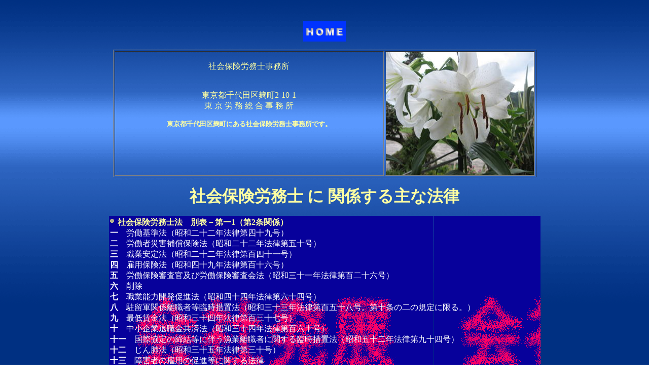

--- FILE ---
content_type: text/html
request_url: https://roumunokotonara.com/index-2.html
body_size: 4598
content:
<!DOCTYPE HTML PUBLIC "-//W3C//DTD HTML 4.01 Transitional//EN">
<html>
<head>
<!-- Google Tag Manager -->
<script>(function(w,d,s,l,i){w[l]=w[l]||[];w[l].push({'gtm.start':
new Date().getTime(),event:'gtm.js'});var f=d.getElementsByTagName(s)[0],
j=d.createElement(s),dl=l!='dataLayer'?'&l='+l:'';j.async=true;j.src=
'https://www.googletagmanager.com/gtm.js?id='+i+dl;f.parentNode.insertBefore(j,f);
})(window,document,'script','dataLayer','GTM-MP3HR8JM');</script>
<!-- End Google Tag Manager -->
<meta http-equiv="Content-Type" content="text/html; charset=Shift_JIS">
<meta name="GENERATOR" content="JustSystems Homepage Builder Version 22.0.5.0 for Windows">
<meta http-equiv="Content-Style-Type" content="text/css">
<title>遵守すべき労働・社会保険諸法令/コンプライアンス</title>
<script src="/utm/__utm.js" type="text/javascript"></script> </head>
<body background="pe16_bg.gif" text="#ffffa2" link="#00ffff">
<!-- Google Tag Manager (noscript) -->
<noscript><iframe src="https://www.googletagmanager.com/ns.html?id=GTM-MP3HR8JM"
height="0" width="0" style="display:none;visibility:hidden"></iframe></noscript>
<!-- End Google Tag Manager (noscript) -->
<p><br>
</p>
<p style="text-align : center;"><span style="color : #ffffa2;"><a href="index.html"><img src="logo212.gif" border="0" alt="HOME" style="width : 84px;height : 40px;"></a></span></p>
<div align="center">
  <table class="hpb-cnt-tb2" width="835" border="1">
    <tbody>
      <tr>
        <td valign="top" colspan="2" class="hpb-cnt-tb-cell3" height="173" align="center" width="532"><br>
        社会保険労務士事務所<br>
        <br>
        <br>
        東京都千代田区麹町2-10-1<br>
        東 京 労 務 総 合 事 務 所<br>
        <a href="hituyousei.html"><font size="-1"><br>
        </font></a><font size="-1"><strong>東京都千代田区麹町にある社会保険労務士事務所です。<a href="map-2009.html"> </a></strong></font></td>
        <td valign="bottom" class="hpb-cnt-tb-cell4" width="210" height="173"><a href="pic/kasaburanka-270723.html"><img src="kasaburanka.jpg" width="292" height="242" border="0"></a></td>
      </tr>
    </tbody>
  </table>
</div>
<p align="center"><font size="+1"><b><font size="+3">社会保険労務士 に 関係する主な法律</font></b></font></p>
<center>
<table border="0" background="back-move.gif" width="852">
  <tbody>
    <tr>
      <th align="left" valign="top" height="1392" width="814"><img src="02bul35.gif" width="11" height="11" border="0" align="top"> 社会保険労務士法　別表－第一1（第2条関係）
      <center></center>
      <div class="Item" id="1355">
        <div class="ItemSentence">
          <div id="" class="_div_ItemSentence" style="box-sizing: border-box; margin: 0px 0px 0px 1em; padding: 0px; border: 0px; font-style: normal; font-variant-ligatures: normal; font-variant-caps: normal; font-variant-numeric: inherit; font-variant-east-asian: inherit; font-weight: 500; font-stretch: inherit; font-size: 16px; line-height: inherit; font-family: メイリオ, 游ゴシック体, YuGothic, 游ゴシック, &quot;Yu Gothic&quot;, &quot;Helvetica Neue&quot;, sans-serif; vertical-align: baseline; color: rgb(50, 50, 50); letter-spacing: normal; orphans: 2; text-align: start; text-transform: none; white-space: normal; widows: 2; word-spacing: 0px; -webkit-text-stroke-width: 0px; text-decoration-thickness: initial; text-decoration-style: initial; text-decoration-color: initial; text-indent: -1em;"><span style="box-sizing: border-box; margin: 0px; padding: 0px; border: 0px; font-style: inherit; font-variant: inherit; font-weight: bold; font-stretch: inherit; font-size: inherit; line-height: inherit; font-family: inherit; vertical-align: baseline;
	color : #ffffff;
">一</span><span style="color : #ffffff;">　労働基準法（昭和二十二年法律第四十九号）</span></div>
          <div id="" class="_div_ItemSentence" style="box-sizing: border-box; margin: 0px 0px 0px 1em; padding: 0px; border: 0px; font-style: normal; font-variant-ligatures: normal; font-variant-caps: normal; font-variant-numeric: inherit; font-variant-east-asian: inherit; font-weight: 500; font-stretch: inherit; font-size: 16px; line-height: inherit; font-family: メイリオ, 游ゴシック体, YuGothic, 游ゴシック, &quot;Yu Gothic&quot;, &quot;Helvetica Neue&quot;, sans-serif; vertical-align: baseline; color: rgb(50, 50, 50); letter-spacing: normal; orphans: 2; text-align: start; text-transform: none; white-space: normal; widows: 2; word-spacing: 0px; -webkit-text-stroke-width: 0px; text-decoration-thickness: initial; text-decoration-style: initial; text-decoration-color: initial; text-indent: -1em;"><span style="box-sizing: border-box; margin: 0px; padding: 0px; border: 0px; font-style: inherit; font-variant: inherit; font-weight: bold; font-stretch: inherit; font-size: inherit; line-height: inherit; font-family: inherit; vertical-align: baseline;
	color : #ffffff;
">二</span><span style="color : #ffffff;">　労働者災害補償保険法（昭和二十二年法律第五十号）</span></div>
          <div id="" class="_div_ItemSentence" style="box-sizing: border-box; margin: 0px 0px 0px 1em; padding: 0px; border: 0px; font-style: normal; font-variant-ligatures: normal; font-variant-caps: normal; font-variant-numeric: inherit; font-variant-east-asian: inherit; font-weight: 500; font-stretch: inherit; font-size: 16px; line-height: inherit; font-family: メイリオ, 游ゴシック体, YuGothic, 游ゴシック, &quot;Yu Gothic&quot;, &quot;Helvetica Neue&quot;, sans-serif; vertical-align: baseline; color: rgb(50, 50, 50); letter-spacing: normal; orphans: 2; text-align: start; text-transform: none; white-space: normal; widows: 2; word-spacing: 0px; -webkit-text-stroke-width: 0px; text-decoration-thickness: initial; text-decoration-style: initial; text-decoration-color: initial; text-indent: -1em;"><span style="box-sizing: border-box; margin: 0px; padding: 0px; border: 0px; font-style: inherit; font-variant: inherit; font-weight: bold; font-stretch: inherit; font-size: inherit; line-height: inherit; font-family: inherit; vertical-align: baseline;
	color : #ffffff;
">三</span><span style="color : #ffffff;">　職業安定法（昭和二十二年法律第百四十一号）</span></div>
          <div id="" class="_div_ItemSentence" style="box-sizing: border-box; margin: 0px 0px 0px 1em; padding: 0px; border: 0px; font-style: normal; font-variant-ligatures: normal; font-variant-caps: normal; font-variant-numeric: inherit; font-variant-east-asian: inherit; font-weight: 500; font-stretch: inherit; font-size: 16px; line-height: inherit; font-family: メイリオ, 游ゴシック体, YuGothic, 游ゴシック, &quot;Yu Gothic&quot;, &quot;Helvetica Neue&quot;, sans-serif; vertical-align: baseline; color: rgb(50, 50, 50); letter-spacing: normal; orphans: 2; text-align: start; text-transform: none; white-space: normal; widows: 2; word-spacing: 0px; -webkit-text-stroke-width: 0px; text-decoration-thickness: initial; text-decoration-style: initial; text-decoration-color: initial; text-indent: -1em;"><span style="box-sizing: border-box; margin: 0px; padding: 0px; border: 0px; font-style: inherit; font-variant: inherit; font-weight: bold; font-stretch: inherit; font-size: inherit; line-height: inherit; font-family: inherit; vertical-align: baseline;
	color : #ffffff;
">四</span><span style="color : #ffffff;">　雇用保険法（昭和四十九年法律第百十六号）</span></div>
          <div id="" class="_div_ItemSentence" style="box-sizing: border-box; margin: 0px 0px 0px 1em; padding: 0px; border: 0px; font-style: normal; font-variant-ligatures: normal; font-variant-caps: normal; font-variant-numeric: inherit; font-variant-east-asian: inherit; font-weight: 500; font-stretch: inherit; font-size: 16px; line-height: inherit; font-family: メイリオ, 游ゴシック体, YuGothic, 游ゴシック, &quot;Yu Gothic&quot;, &quot;Helvetica Neue&quot;, sans-serif; vertical-align: baseline; color: rgb(50, 50, 50); letter-spacing: normal; orphans: 2; text-align: start; text-transform: none; white-space: normal; widows: 2; word-spacing: 0px; -webkit-text-stroke-width: 0px; text-decoration-thickness: initial; text-decoration-style: initial; text-decoration-color: initial; text-indent: -1em;"><span style="box-sizing: border-box; margin: 0px; padding: 0px; border: 0px; font-style: inherit; font-variant: inherit; font-weight: bold; font-stretch: inherit; font-size: inherit; line-height: inherit; font-family: inherit; vertical-align: baseline;
	color : #ffffff;
">五</span><span style="color : #ffffff;">　労働保険審査官及び労働保険審査会法（昭和三十一年法律第百二十六号）</span></div>
          <div id="" class="_div_ItemSentence" style="box-sizing: border-box; margin: 0px 0px 0px 1em; padding: 0px; border: 0px; font-style: normal; font-variant-ligatures: normal; font-variant-caps: normal; font-variant-numeric: inherit; font-variant-east-asian: inherit; font-weight: 500; font-stretch: inherit; font-size: 16px; line-height: inherit; font-family: メイリオ, 游ゴシック体, YuGothic, 游ゴシック, &quot;Yu Gothic&quot;, &quot;Helvetica Neue&quot;, sans-serif; vertical-align: baseline; color: rgb(50, 50, 50); letter-spacing: normal; orphans: 2; text-align: start; text-transform: none; white-space: normal; widows: 2; word-spacing: 0px; -webkit-text-stroke-width: 0px; text-decoration-thickness: initial; text-decoration-style: initial; text-decoration-color: initial; text-indent: -1em;"><span style="box-sizing: border-box; margin: 0px; padding: 0px; border: 0px; font-style: inherit; font-variant: inherit; font-weight: bold; font-stretch: inherit; font-size: inherit; line-height: inherit; font-family: inherit; vertical-align: baseline;
	color : #ffffff;
">六</span><span style="color : #ffffff;">　削除</span></div>
          <div id="" class="_div_ItemSentence" style="box-sizing: border-box; margin: 0px 0px 0px 1em; padding: 0px; border: 0px; font-style: normal; font-variant-ligatures: normal; font-variant-caps: normal; font-variant-numeric: inherit; font-variant-east-asian: inherit; font-weight: 500; font-stretch: inherit; font-size: 16px; line-height: inherit; font-family: メイリオ, 游ゴシック体, YuGothic, 游ゴシック, &quot;Yu Gothic&quot;, &quot;Helvetica Neue&quot;, sans-serif; vertical-align: baseline; color: rgb(50, 50, 50); letter-spacing: normal; orphans: 2; text-align: start; text-transform: none; white-space: normal; widows: 2; word-spacing: 0px; -webkit-text-stroke-width: 0px; text-decoration-thickness: initial; text-decoration-style: initial; text-decoration-color: initial; text-indent: -1em;"><span style="box-sizing: border-box; margin: 0px; padding: 0px; border: 0px; font-style: inherit; font-variant: inherit; font-weight: bold; font-stretch: inherit; font-size: inherit; line-height: inherit; font-family: inherit; vertical-align: baseline;
	color : #ffffff;
">七</span><span style="color : #ffffff;">　職業能力開発促進法（昭和四十四年法律第六十四号）</span></div>
          <div id="" class="_div_ItemSentence" style="box-sizing: border-box; margin: 0px 0px 0px 1em; padding: 0px; border: 0px; font-style: normal; font-variant-ligatures: normal; font-variant-caps: normal; font-variant-numeric: inherit; font-variant-east-asian: inherit; font-weight: 500; font-stretch: inherit; font-size: 16px; line-height: inherit; font-family: メイリオ, 游ゴシック体, YuGothic, 游ゴシック, &quot;Yu Gothic&quot;, &quot;Helvetica Neue&quot;, sans-serif; vertical-align: baseline; color: rgb(50, 50, 50); letter-spacing: normal; orphans: 2; text-align: start; text-transform: none; white-space: normal; widows: 2; word-spacing: 0px; -webkit-text-stroke-width: 0px; text-decoration-thickness: initial; text-decoration-style: initial; text-decoration-color: initial; text-indent: -1em;"><span style="box-sizing: border-box; margin: 0px; padding: 0px; border: 0px; font-style: inherit; font-variant: inherit; font-weight: bold; font-stretch: inherit; font-size: inherit; line-height: inherit; font-family: inherit; vertical-align: baseline;
	color : #ffffff;
">八</span><span style="color : #ffffff;">　駐留軍関係離職者等臨時措置法（昭和三十三年法律第百五十八号。第十条の二の規定に限る。）</span></div>
          <div id="" class="_div_ItemSentence" style="box-sizing: border-box; margin: 0px 0px 0px 1em; padding: 0px; border: 0px; font-style: normal; font-variant-ligatures: normal; font-variant-caps: normal; font-variant-numeric: inherit; font-variant-east-asian: inherit; font-weight: 500; font-stretch: inherit; font-size: 16px; line-height: inherit; font-family: メイリオ, 游ゴシック体, YuGothic, 游ゴシック, &quot;Yu Gothic&quot;, &quot;Helvetica Neue&quot;, sans-serif; vertical-align: baseline; color: rgb(50, 50, 50); letter-spacing: normal; orphans: 2; text-align: start; text-transform: none; white-space: normal; widows: 2; word-spacing: 0px; -webkit-text-stroke-width: 0px; text-decoration-thickness: initial; text-decoration-style: initial; text-decoration-color: initial; text-indent: -1em;"><span style="box-sizing: border-box; margin: 0px; padding: 0px; border: 0px; font-style: inherit; font-variant: inherit; font-weight: bold; font-stretch: inherit; font-size: inherit; line-height: inherit; font-family: inherit; vertical-align: baseline;
	color : #ffffff;
">九</span><span style="color : #ffffff;">　最低賃金法（昭和三十四年法律第百三十七号）</span></div>
          <div id="" class="_div_ItemSentence" style="box-sizing: border-box; margin: 0px 0px 0px 1em; padding: 0px; border: 0px; font-style: normal; font-variant-ligatures: normal; font-variant-caps: normal; font-variant-numeric: inherit; font-variant-east-asian: inherit; font-weight: 500; font-stretch: inherit; font-size: 16px; line-height: inherit; font-family: メイリオ, 游ゴシック体, YuGothic, 游ゴシック, &quot;Yu Gothic&quot;, &quot;Helvetica Neue&quot;, sans-serif; vertical-align: baseline; color: rgb(50, 50, 50); letter-spacing: normal; orphans: 2; text-align: start; text-transform: none; white-space: normal; widows: 2; word-spacing: 0px; -webkit-text-stroke-width: 0px; text-decoration-thickness: initial; text-decoration-style: initial; text-decoration-color: initial; text-indent: -1em;"><span style="box-sizing: border-box; margin: 0px; padding: 0px; border: 0px; font-style: inherit; font-variant: inherit; font-weight: bold; font-stretch: inherit; font-size: inherit; line-height: inherit; font-family: inherit; vertical-align: baseline;
	color : #ffffff;
">十</span><span style="color : #ffffff;">　中小企業退職金共済法（昭和三十四年法律第百六十号）</span></div>
          <div id="" class="_div_ItemSentence" style="box-sizing: border-box; margin: 0px 0px 0px 1em; padding: 0px; border: 0px; font-style: normal; font-variant-ligatures: normal; font-variant-caps: normal; font-variant-numeric: inherit; font-variant-east-asian: inherit; font-weight: 500; font-stretch: inherit; font-size: 16px; line-height: inherit; font-family: メイリオ, 游ゴシック体, YuGothic, 游ゴシック, &quot;Yu Gothic&quot;, &quot;Helvetica Neue&quot;, sans-serif; vertical-align: baseline; color: rgb(50, 50, 50); letter-spacing: normal; orphans: 2; text-align: start; text-transform: none; white-space: normal; widows: 2; word-spacing: 0px; -webkit-text-stroke-width: 0px; text-decoration-thickness: initial; text-decoration-style: initial; text-decoration-color: initial; text-indent: -1em;"><span style="box-sizing: border-box; margin: 0px; padding: 0px; border: 0px; font-style: inherit; font-variant: inherit; font-weight: bold; font-stretch: inherit; font-size: inherit; line-height: inherit; font-family: inherit; vertical-align: baseline;
	color : #ffffff;
">十一</span><span style="color : #ffffff;">　国際協定の締結等に伴う漁業離職者に関する臨時措置法（昭和五十二年法律第九十四号）</span></div>
          <div id="" class="_div_ItemSentence" style="box-sizing: border-box; margin: 0px 0px 0px 1em; padding: 0px; border: 0px; font-style: normal; font-variant-ligatures: normal; font-variant-caps: normal; font-variant-numeric: inherit; font-variant-east-asian: inherit; font-weight: 500; font-stretch: inherit; font-size: 16px; line-height: inherit; font-family: メイリオ, 游ゴシック体, YuGothic, 游ゴシック, &quot;Yu Gothic&quot;, &quot;Helvetica Neue&quot;, sans-serif; vertical-align: baseline; color: rgb(50, 50, 50); letter-spacing: normal; orphans: 2; text-align: start; text-transform: none; white-space: normal; widows: 2; word-spacing: 0px; -webkit-text-stroke-width: 0px; text-decoration-thickness: initial; text-decoration-style: initial; text-decoration-color: initial; text-indent: -1em;"><span style="box-sizing: border-box; margin: 0px; padding: 0px; border: 0px; font-style: inherit; font-variant: inherit; font-weight: bold; font-stretch: inherit; font-size: inherit; line-height: inherit; font-family: inherit; vertical-align: baseline;
	color : #ffffff;
">十二</span><span style="color : #ffffff;">　じん肺法（昭和三十五年法律第三十号）</span></div>
          <div id="" class="_div_ItemSentence" style="box-sizing: border-box; margin: 0px 0px 0px 1em; padding: 0px; border: 0px; font-style: normal; font-variant-ligatures: normal; font-variant-caps: normal; font-variant-numeric: inherit; font-variant-east-asian: inherit; font-weight: 500; font-stretch: inherit; font-size: 16px; line-height: inherit; font-family: メイリオ, 游ゴシック体, YuGothic, 游ゴシック, &quot;Yu Gothic&quot;, &quot;Helvetica Neue&quot;, sans-serif; vertical-align: baseline; color: rgb(50, 50, 50); letter-spacing: normal; orphans: 2; text-align: start; text-transform: none; white-space: normal; widows: 2; word-spacing: 0px; -webkit-text-stroke-width: 0px; text-decoration-thickness: initial; text-decoration-style: initial; text-decoration-color: initial; text-indent: -1em;"><span style="box-sizing: border-box; margin: 0px; padding: 0px; border: 0px; font-style: inherit; font-variant: inherit; font-weight: bold; font-stretch: inherit; font-size: inherit; line-height: inherit; font-family: inherit; vertical-align: baseline;
	color : #ffffff;
">十三</span><span style="color : #ffffff;">　障害者の雇用の促進等に関する法律</span></div>
          <div id="" class="_div_ItemSentence" style="box-sizing: border-box; margin: 0px 0px 0px 1em; padding: 0px; border: 0px; font-style: normal; font-variant-ligatures: normal; font-variant-caps: normal; font-variant-numeric: inherit; font-variant-east-asian: inherit; font-weight: 500; font-stretch: inherit; font-size: 16px; line-height: inherit; font-family: メイリオ, 游ゴシック体, YuGothic, 游ゴシック, &quot;Yu Gothic&quot;, &quot;Helvetica Neue&quot;, sans-serif; vertical-align: baseline; color: rgb(50, 50, 50); letter-spacing: normal; orphans: 2; text-align: start; text-transform: none; white-space: normal; widows: 2; word-spacing: 0px; -webkit-text-stroke-width: 0px; text-decoration-thickness: initial; text-decoration-style: initial; text-decoration-color: initial; text-indent: -1em;"><span style="box-sizing: border-box; margin: 0px; padding: 0px; border: 0px; font-style: inherit; font-variant: inherit; font-weight: bold; font-stretch: inherit; font-size: inherit; line-height: inherit; font-family: inherit; vertical-align: baseline;
	color : #ffffff;
">十四</span><span style="color : #ffffff;">　削除</span></div>
          <div id="" class="_div_ItemSentence" style="box-sizing: border-box; margin: 0px 0px 0px 1em; padding: 0px; border: 0px; font-style: normal; font-variant-ligatures: normal; font-variant-caps: normal; font-variant-numeric: inherit; font-variant-east-asian: inherit; font-weight: 500; font-stretch: inherit; font-size: 16px; line-height: inherit; font-family: メイリオ, 游ゴシック体, YuGothic, 游ゴシック, &quot;Yu Gothic&quot;, &quot;Helvetica Neue&quot;, sans-serif; vertical-align: baseline; color: rgb(50, 50, 50); letter-spacing: normal; orphans: 2; text-align: start; text-transform: none; white-space: normal; widows: 2; word-spacing: 0px; -webkit-text-stroke-width: 0px; text-decoration-thickness: initial; text-decoration-style: initial; text-decoration-color: initial; text-indent: -1em;"><span style="box-sizing: border-box; margin: 0px; padding: 0px; border: 0px; font-style: inherit; font-variant: inherit; font-weight: bold; font-stretch: inherit; font-size: inherit; line-height: inherit; font-family: inherit; vertical-align: baseline;
	color : #ffffff;
">十五</span><span style="color : #ffffff;">　激</span><ruby class="law-ruby" style="box-sizing: border-box; margin: 0px; padding: 0px; border: 0px; font: inherit; vertical-align: baseline;"><rb><span style="color : #ffffff;">甚</span></rb><rt class="law-ruby" style="box-sizing: border-box; margin-bottom: -3.5px; transform: translateY(0.3em);"><span style="color : #ffffff;">じん</span></rt></ruby><span style="color : #ffffff;">災害に対処するための特別の財政援助等に関する法律（昭和三十七年法律第百五十号。第二十五条の規定に限る。）</span></div>
          <div id="" class="_div_ItemSentence" style="box-sizing: border-box; margin: 0px 0px 0px 1em; padding: 0px; border: 0px; font-style: normal; font-variant-ligatures: normal; font-variant-caps: normal; font-variant-numeric: inherit; font-variant-east-asian: inherit; font-weight: 500; font-stretch: inherit; font-size: 16px; line-height: inherit; font-family: メイリオ, 游ゴシック体, YuGothic, 游ゴシック, &quot;Yu Gothic&quot;, &quot;Helvetica Neue&quot;, sans-serif; vertical-align: baseline; color: rgb(50, 50, 50); letter-spacing: normal; orphans: 2; text-align: start; text-transform: none; white-space: normal; widows: 2; word-spacing: 0px; -webkit-text-stroke-width: 0px; text-decoration-thickness: initial; text-decoration-style: initial; text-decoration-color: initial; text-indent: -1em;"><span style="box-sizing: border-box; margin: 0px; padding: 0px; border: 0px; font-style: inherit; font-variant: inherit; font-weight: bold; font-stretch: inherit; font-size: inherit; line-height: inherit; font-family: inherit; vertical-align: baseline;
	color : #ffffff;
">十六</span><span style="color : #ffffff;">　労働災害防止団体法（昭和三十九年法律第百十八号）</span></div>
          <div id="" class="_div_ItemSentence" style="box-sizing: border-box; margin: 0px 0px 0px 1em; padding: 0px; border: 0px; font-style: normal; font-variant-ligatures: normal; font-variant-caps: normal; font-variant-numeric: inherit; font-variant-east-asian: inherit; font-weight: 500; font-stretch: inherit; font-size: 16px; line-height: inherit; font-family: メイリオ, 游ゴシック体, YuGothic, 游ゴシック, &quot;Yu Gothic&quot;, &quot;Helvetica Neue&quot;, sans-serif; vertical-align: baseline; color: rgb(50, 50, 50); letter-spacing: normal; orphans: 2; text-align: start; text-transform: none; white-space: normal; widows: 2; word-spacing: 0px; -webkit-text-stroke-width: 0px; text-decoration-thickness: initial; text-decoration-style: initial; text-decoration-color: initial; text-indent: -1em;"><span style="box-sizing: border-box; margin: 0px; padding: 0px; border: 0px; font-style: inherit; font-variant: inherit; font-weight: bold; font-stretch: inherit; font-size: inherit; line-height: inherit; font-family: inherit; vertical-align: baseline;
	color : #ffffff;
">十七</span><span style="color : #ffffff;">　港湾労働法（昭和六十三年法律第四十号）</span></div>
          <div id="" class="_div_ItemSentence" style="box-sizing: border-box; margin: 0px 0px 0px 1em; padding: 0px; border: 0px; font-style: normal; font-variant-ligatures: normal; font-variant-caps: normal; font-variant-numeric: inherit; font-variant-east-asian: inherit; font-weight: 500; font-stretch: inherit; font-size: 16px; line-height: inherit; font-family: メイリオ, 游ゴシック体, YuGothic, 游ゴシック, &quot;Yu Gothic&quot;, &quot;Helvetica Neue&quot;, sans-serif; vertical-align: baseline; color: rgb(50, 50, 50); letter-spacing: normal; orphans: 2; text-align: start; text-transform: none; white-space: normal; widows: 2; word-spacing: 0px; -webkit-text-stroke-width: 0px; text-decoration-thickness: initial; text-decoration-style: initial; text-decoration-color: initial; text-indent: -1em;"><span style="box-sizing: border-box; margin: 0px; padding: 0px; border: 0px; font-style: inherit; font-variant: inherit; font-weight: bold; font-stretch: inherit; font-size: inherit; line-height: inherit; font-family: inherit; vertical-align: baseline;
	color : #ffffff;
">十八</span><span style="color : #ffffff;">　労働施策の総合的な推進並びに労働者の雇用の安定及び職業生活の充実等に関する法律</span></div>
          <div id="" class="_div_ItemSentence" style="box-sizing: border-box; margin: 0px 0px 0px 1em; padding: 0px; border: 0px; font-style: normal; font-variant-ligatures: normal; font-variant-caps: normal; font-variant-numeric: inherit; font-variant-east-asian: inherit; font-weight: 500; font-stretch: inherit; font-size: 16px; line-height: inherit; font-family: メイリオ, 游ゴシック体, YuGothic, 游ゴシック, &quot;Yu Gothic&quot;, &quot;Helvetica Neue&quot;, sans-serif; vertical-align: baseline; color: rgb(50, 50, 50); letter-spacing: normal; orphans: 2; text-align: start; text-transform: none; white-space: normal; widows: 2; word-spacing: 0px; -webkit-text-stroke-width: 0px; text-decoration-thickness: initial; text-decoration-style: initial; text-decoration-color: initial; text-indent: -1em;"><span style="box-sizing: border-box; margin: 0px; padding: 0px; border: 0px; font-style: inherit; font-variant: inherit; font-weight: bold; font-stretch: inherit; font-size: inherit; line-height: inherit; font-family: inherit; vertical-align: baseline;
	color : #ffffff;
">十九</span><span style="color : #ffffff;">　炭鉱災害による一酸化炭素中毒症に関する特別措置法（昭和四十二年法律第九十二号）</span></div>
          <div id="" class="_div_ItemSentence" style="box-sizing: border-box; margin: 0px 0px 0px 1em; padding: 0px; border: 0px; font-style: normal; font-variant-ligatures: normal; font-variant-caps: normal; font-variant-numeric: inherit; font-variant-east-asian: inherit; font-weight: 500; font-stretch: inherit; font-size: 16px; line-height: inherit; font-family: メイリオ, 游ゴシック体, YuGothic, 游ゴシック, &quot;Yu Gothic&quot;, &quot;Helvetica Neue&quot;, sans-serif; vertical-align: baseline; color: rgb(50, 50, 50); letter-spacing: normal; orphans: 2; text-align: start; text-transform: none; white-space: normal; widows: 2; word-spacing: 0px; -webkit-text-stroke-width: 0px; text-decoration-thickness: initial; text-decoration-style: initial; text-decoration-color: initial; text-indent: -1em;"><span style="box-sizing: border-box; margin: 0px; padding: 0px; border: 0px; font-style: inherit; font-variant: inherit; font-weight: bold; font-stretch: inherit; font-size: inherit; line-height: inherit; font-family: inherit; vertical-align: baseline;
	color : #ffffff;
">二十</span><span style="color : #ffffff;">　労働保険の保険料の徴収等に関する法律</span></div>
          <div id="" class="_div_ItemSentence" style="box-sizing: border-box; margin: 0px 0px 0px 1em; padding: 0px; border: 0px; font-style: normal; font-variant-ligatures: normal; font-variant-caps: normal; font-variant-numeric: inherit; font-variant-east-asian: inherit; font-weight: 500; font-stretch: inherit; font-size: 16px; line-height: inherit; font-family: メイリオ, 游ゴシック体, YuGothic, 游ゴシック, &quot;Yu Gothic&quot;, &quot;Helvetica Neue&quot;, sans-serif; vertical-align: baseline; color: rgb(50, 50, 50); letter-spacing: normal; orphans: 2; text-align: start; text-transform: none; white-space: normal; widows: 2; word-spacing: 0px; -webkit-text-stroke-width: 0px; text-decoration-thickness: initial; text-decoration-style: initial; text-decoration-color: initial; text-indent: -1em;"><span style="box-sizing: border-box; margin: 0px; padding: 0px; border: 0px; font-style: inherit; font-variant: inherit; font-weight: bold; font-stretch: inherit; font-size: inherit; line-height: inherit; font-family: inherit; vertical-align: baseline;
	color : #ffffff;
">二十の二</span><span style="color : #ffffff;">　家内労働法（昭和四十五年法律第六十号）</span></div>
          <div id="" class="_div_ItemSentence" style="box-sizing: border-box; margin: 0px 0px 0px 1em; padding: 0px; border: 0px; font-style: normal; font-variant-ligatures: normal; font-variant-caps: normal; font-variant-numeric: inherit; font-variant-east-asian: inherit; font-weight: 500; font-stretch: inherit; font-size: 16px; line-height: inherit; font-family: メイリオ, 游ゴシック体, YuGothic, 游ゴシック, &quot;Yu Gothic&quot;, &quot;Helvetica Neue&quot;, sans-serif; vertical-align: baseline; color: rgb(50, 50, 50); letter-spacing: normal; orphans: 2; text-align: start; text-transform: none; white-space: normal; widows: 2; word-spacing: 0px; -webkit-text-stroke-width: 0px; text-decoration-thickness: initial; text-decoration-style: initial; text-decoration-color: initial; text-indent: -1em;"><span style="box-sizing: border-box; margin: 0px; padding: 0px; border: 0px; font-style: inherit; font-variant: inherit; font-weight: bold; font-stretch: inherit; font-size: inherit; line-height: inherit; font-family: inherit; vertical-align: baseline;
	color : #ffffff;
">二十の三</span><span style="color : #ffffff;">　勤労者財産形成促進法（昭和四十六年法律第九十二号）</span></div>
          <div id="" class="_div_ItemSentence" style="box-sizing: border-box; margin: 0px 0px 0px 1em; padding: 0px; border: 0px; font-style: normal; font-variant-ligatures: normal; font-variant-caps: normal; font-variant-numeric: inherit; font-variant-east-asian: inherit; font-weight: 500; font-stretch: inherit; font-size: 16px; line-height: inherit; font-family: メイリオ, 游ゴシック体, YuGothic, 游ゴシック, &quot;Yu Gothic&quot;, &quot;Helvetica Neue&quot;, sans-serif; vertical-align: baseline; color: rgb(50, 50, 50); letter-spacing: normal; orphans: 2; text-align: start; text-transform: none; white-space: normal; widows: 2; word-spacing: 0px; -webkit-text-stroke-width: 0px; text-decoration-thickness: initial; text-decoration-style: initial; text-decoration-color: initial; text-indent: -1em;"><span style="box-sizing: border-box; margin: 0px; padding: 0px; border: 0px; font-style: inherit; font-variant: inherit; font-weight: bold; font-stretch: inherit; font-size: inherit; line-height: inherit; font-family: inherit; vertical-align: baseline;
	color : #ffffff;
">二十の四</span><span style="color : #ffffff;">　高年齢者等の雇用の安定等に関する法律（昭和四十六年法律第六十八号）</span></div>
          <div id="" class="_div_ItemSentence" style="box-sizing: border-box; margin: 0px 0px 0px 1em; padding: 0px; border: 0px; font-style: normal; font-variant-ligatures: normal; font-variant-caps: normal; font-variant-numeric: inherit; font-variant-east-asian: inherit; font-weight: 500; font-stretch: inherit; font-size: 16px; line-height: inherit; font-family: メイリオ, 游ゴシック体, YuGothic, 游ゴシック, &quot;Yu Gothic&quot;, &quot;Helvetica Neue&quot;, sans-serif; vertical-align: baseline; color: rgb(50, 50, 50); letter-spacing: normal; orphans: 2; text-align: start; text-transform: none; white-space: normal; widows: 2; word-spacing: 0px; -webkit-text-stroke-width: 0px; text-decoration-thickness: initial; text-decoration-style: initial; text-decoration-color: initial; text-indent: -1em;"><span style="box-sizing: border-box; margin: 0px; padding: 0px; border: 0px; font-style: inherit; font-variant: inherit; font-weight: bold; font-stretch: inherit; font-size: inherit; line-height: inherit; font-family: inherit; vertical-align: baseline;
	color : #ffffff;
">二十の五</span><span style="color : #ffffff;">　沖縄振興特別措置法（平成十四年法律第十四号。第七十八条の規定に限る。）</span></div>
          <div id="" class="_div_ItemSentence" style="box-sizing: border-box; margin: 0px 0px 0px 1em; padding: 0px; border: 0px; font-style: normal; font-variant-ligatures: normal; font-variant-caps: normal; font-variant-numeric: inherit; font-variant-east-asian: inherit; font-weight: 500; font-stretch: inherit; font-size: 16px; line-height: inherit; font-family: メイリオ, 游ゴシック体, YuGothic, 游ゴシック, &quot;Yu Gothic&quot;, &quot;Helvetica Neue&quot;, sans-serif; vertical-align: baseline; color: rgb(50, 50, 50); letter-spacing: normal; orphans: 2; text-align: start; text-transform: none; white-space: normal; widows: 2; word-spacing: 0px; -webkit-text-stroke-width: 0px; text-decoration-thickness: initial; text-decoration-style: initial; text-decoration-color: initial; text-indent: -1em;"><span style="box-sizing: border-box; margin: 0px; padding: 0px; border: 0px; font-style: inherit; font-variant: inherit; font-weight: bold; font-stretch: inherit; font-size: inherit; line-height: inherit; font-family: inherit; vertical-align: baseline;
	color : #ffffff;
">二十の六</span><span style="color : #ffffff;">　労働安全衛生法（昭和四十七年法律第五十七号）</span></div>
          <div id="" class="_div_ItemSentence" style="box-sizing: border-box; margin: 0px 0px 0px 1em; padding: 0px; border: 0px; font-style: normal; font-variant-ligatures: normal; font-variant-caps: normal; font-variant-numeric: inherit; font-variant-east-asian: inherit; font-weight: 500; font-stretch: inherit; font-size: 16px; line-height: inherit; font-family: メイリオ, 游ゴシック体, YuGothic, 游ゴシック, &quot;Yu Gothic&quot;, &quot;Helvetica Neue&quot;, sans-serif; vertical-align: baseline; color: rgb(50, 50, 50); letter-spacing: normal; orphans: 2; text-align: start; text-transform: none; white-space: normal; widows: 2; word-spacing: 0px; -webkit-text-stroke-width: 0px; text-decoration-thickness: initial; text-decoration-style: initial; text-decoration-color: initial; text-indent: -1em;"><span style="box-sizing: border-box; margin: 0px; padding: 0px; border: 0px; font-style: inherit; font-variant: inherit; font-weight: bold; font-stretch: inherit; font-size: inherit; line-height: inherit; font-family: inherit; vertical-align: baseline;
	color : #ffffff;
">二十の七</span><span style="color : #ffffff;">　作業環境測定法（昭和五十年法律第二十八号）</span></div>
          <div id="" class="_div_ItemSentence" style="box-sizing: border-box; margin: 0px 0px 0px 1em; padding: 0px; border: 0px; font-style: normal; font-variant-ligatures: normal; font-variant-caps: normal; font-variant-numeric: inherit; font-variant-east-asian: inherit; font-weight: 500; font-stretch: inherit; font-size: 16px; line-height: inherit; font-family: メイリオ, 游ゴシック体, YuGothic, 游ゴシック, &quot;Yu Gothic&quot;, &quot;Helvetica Neue&quot;, sans-serif; vertical-align: baseline; color: rgb(50, 50, 50); letter-spacing: normal; orphans: 2; text-align: start; text-transform: none; white-space: normal; widows: 2; word-spacing: 0px; -webkit-text-stroke-width: 0px; text-decoration-thickness: initial; text-decoration-style: initial; text-decoration-color: initial; text-indent: -1em;"><span style="box-sizing: border-box; margin: 0px; padding: 0px; border: 0px; font-style: inherit; font-variant: inherit; font-weight: bold; font-stretch: inherit; font-size: inherit; line-height: inherit; font-family: inherit; vertical-align: baseline;
	color : #ffffff;
">二十の八</span><span style="color : #ffffff;">　建設労働者の雇用の改善等に関する法律（昭和五十一年法律第三十三号）</span></div>
          <div id="" class="_div_ItemSentence" style="box-sizing: border-box; margin: 0px 0px 0px 1em; padding: 0px; border: 0px; font-style: normal; font-variant-ligatures: normal; font-variant-caps: normal; font-variant-numeric: inherit; font-variant-east-asian: inherit; font-weight: 500; font-stretch: inherit; font-size: 16px; line-height: inherit; font-family: メイリオ, 游ゴシック体, YuGothic, 游ゴシック, &quot;Yu Gothic&quot;, &quot;Helvetica Neue&quot;, sans-serif; vertical-align: baseline; color: rgb(50, 50, 50); letter-spacing: normal; orphans: 2; text-align: start; text-transform: none; white-space: normal; widows: 2; word-spacing: 0px; -webkit-text-stroke-width: 0px; text-decoration-thickness: initial; text-decoration-style: initial; text-decoration-color: initial; text-indent: -1em;"><span style="box-sizing: border-box; margin: 0px; padding: 0px; border: 0px; font-style: inherit; font-variant: inherit; font-weight: bold; font-stretch: inherit; font-size: inherit; line-height: inherit; font-family: inherit; vertical-align: baseline;
	color : #ffffff;
">二十の九</span><span style="color : #ffffff;">　賃金の支払の確保等に関する法律（昭和五十一年法律第三十四号）</span></div>
          <div id="" class="_div_ItemSentence" style="box-sizing: border-box; margin: 0px 0px 0px 1em; padding: 0px; border: 0px; font-style: normal; font-variant-ligatures: normal; font-variant-caps: normal; font-variant-numeric: inherit; font-variant-east-asian: inherit; font-weight: 500; font-stretch: inherit; font-size: 16px; line-height: inherit; font-family: メイリオ, 游ゴシック体, YuGothic, 游ゴシック, &quot;Yu Gothic&quot;, &quot;Helvetica Neue&quot;, sans-serif; vertical-align: baseline; color: rgb(50, 50, 50); letter-spacing: normal; orphans: 2; text-align: start; text-transform: none; white-space: normal; widows: 2; word-spacing: 0px; -webkit-text-stroke-width: 0px; text-decoration-thickness: initial; text-decoration-style: initial; text-decoration-color: initial; text-indent: -1em;"><span style="box-sizing: border-box; margin: 0px; padding: 0px; border: 0px; font-style: inherit; font-variant: inherit; font-weight: bold; font-stretch: inherit; font-size: inherit; line-height: inherit; font-family: inherit; vertical-align: baseline;
	color : #ffffff;
">二十の十</span><span style="color : #ffffff;">　本州四国連絡橋の建設に伴う一般旅客定期航路事業等に関する特別措置法（昭和五十六年法律第七十二号。第十六条（第十八条の規定により読み替える場合を含む。）及び第二十条の規定に限る。）</span></div>
          <div id="" class="_div_ItemSentence" style="box-sizing: border-box; margin: 0px 0px 0px 1em; padding: 0px; border: 0px; font-style: normal; font-variant-ligatures: normal; font-variant-caps: normal; font-variant-numeric: inherit; font-variant-east-asian: inherit; font-weight: 500; font-stretch: inherit; font-size: 16px; line-height: inherit; font-family: メイリオ, 游ゴシック体, YuGothic, 游ゴシック, &quot;Yu Gothic&quot;, &quot;Helvetica Neue&quot;, sans-serif; vertical-align: baseline; color: rgb(50, 50, 50); letter-spacing: normal; orphans: 2; text-align: start; text-transform: none; white-space: normal; widows: 2; word-spacing: 0px; -webkit-text-stroke-width: 0px; text-decoration-thickness: initial; text-decoration-style: initial; text-decoration-color: initial; text-indent: -1em;"><span style="box-sizing: border-box; margin: 0px; padding: 0px; border: 0px; font-style: inherit; font-variant: inherit; font-weight: bold; font-stretch: inherit; font-size: inherit; line-height: inherit; font-family: inherit; vertical-align: baseline;
	color : #ffffff;
">二十の十一</span><span style="color : #ffffff;">　労働者派遣事業の適正な運営の確保及び派遣労働者の保護等に関する法律</span></div>
          <div id="" class="_div_ItemSentence" style="box-sizing: border-box; margin: 0px 0px 0px 1em; padding: 0px; border: 0px; font-style: normal; font-variant-ligatures: normal; font-variant-caps: normal; font-variant-numeric: inherit; font-variant-east-asian: inherit; font-weight: 500; font-stretch: inherit; font-size: 16px; line-height: inherit; font-family: メイリオ, 游ゴシック体, YuGothic, 游ゴシック, &quot;Yu Gothic&quot;, &quot;Helvetica Neue&quot;, sans-serif; vertical-align: baseline; color: rgb(50, 50, 50); letter-spacing: normal; orphans: 2; text-align: start; text-transform: none; white-space: normal; widows: 2; word-spacing: 0px; -webkit-text-stroke-width: 0px; text-decoration-thickness: initial; text-decoration-style: initial; text-decoration-color: initial; text-indent: -1em;"><span style="box-sizing: border-box; margin: 0px; padding: 0px; border: 0px; font-style: inherit; font-variant: inherit; font-weight: bold; font-stretch: inherit; font-size: inherit; line-height: inherit; font-family: inherit; vertical-align: baseline;
	color : #ffffff;
">二十の十二</span><span style="color : #ffffff;">　地域雇用開発促進法（昭和六十二年法律第二十三号）</span></div>
          <div id="" class="_div_ItemSentence" style="box-sizing: border-box; margin: 0px 0px 0px 1em; padding: 0px; border: 0px; font-style: normal; font-variant-ligatures: normal; font-variant-caps: normal; font-variant-numeric: inherit; font-variant-east-asian: inherit; font-weight: 500; font-stretch: inherit; font-size: 16px; line-height: inherit; font-family: メイリオ, 游ゴシック体, YuGothic, 游ゴシック, &quot;Yu Gothic&quot;, &quot;Helvetica Neue&quot;, sans-serif; vertical-align: baseline; color: rgb(50, 50, 50); letter-spacing: normal; orphans: 2; text-align: start; text-transform: none; white-space: normal; widows: 2; word-spacing: 0px; -webkit-text-stroke-width: 0px; text-decoration-thickness: initial; text-decoration-style: initial; text-decoration-color: initial; text-indent: -1em;"><span style="box-sizing: border-box; margin: 0px; padding: 0px; border: 0px; font-style: inherit; font-variant: inherit; font-weight: bold; font-stretch: inherit; font-size: inherit; line-height: inherit; font-family: inherit; vertical-align: baseline;
	color : #ffffff;
">二十の十三</span><span style="color : #ffffff;">　中小企業における労働力の確保及び良好な雇用の機会の創出のための雇用管理の改善の促進に関する法律（平成三年法律第五十七号）</span></div>
          <div id="" class="_div_ItemSentence" style="box-sizing: border-box; margin: 0px 0px 0px 1em; padding: 0px; border: 0px; font-style: normal; font-variant-ligatures: normal; font-variant-caps: normal; font-variant-numeric: inherit; font-variant-east-asian: inherit; font-weight: 500; font-stretch: inherit; font-size: 16px; line-height: inherit; font-family: メイリオ, 游ゴシック体, YuGothic, 游ゴシック, &quot;Yu Gothic&quot;, &quot;Helvetica Neue&quot;, sans-serif; vertical-align: baseline; color: rgb(50, 50, 50); letter-spacing: normal; orphans: 2; text-align: start; text-transform: none; white-space: normal; widows: 2; word-spacing: 0px; -webkit-text-stroke-width: 0px; text-decoration-thickness: initial; text-decoration-style: initial; text-decoration-color: initial; text-indent: -1em;"><span style="box-sizing: border-box; margin: 0px; padding: 0px; border: 0px; font-style: inherit; font-variant: inherit; font-weight: bold; font-stretch: inherit; font-size: inherit; line-height: inherit; font-family: inherit; vertical-align: baseline;
	color : #ffffff;
">二十の十四</span><span style="color : #ffffff;">　介護労働者の雇用管理の改善等に関する法律（平成四年法律第六十三号）</span></div>
          <div id="" class="_div_ItemSentence" style="box-sizing: border-box; margin: 0px 0px 0px 1em; padding: 0px; border: 0px; font-style: normal; font-variant-ligatures: normal; font-variant-caps: normal; font-variant-numeric: inherit; font-variant-east-asian: inherit; font-weight: 500; font-stretch: inherit; font-size: 16px; line-height: inherit; font-family: メイリオ, 游ゴシック体, YuGothic, 游ゴシック, &quot;Yu Gothic&quot;, &quot;Helvetica Neue&quot;, sans-serif; vertical-align: baseline; color: rgb(50, 50, 50); letter-spacing: normal; orphans: 2; text-align: start; text-transform: none; white-space: normal; widows: 2; word-spacing: 0px; -webkit-text-stroke-width: 0px; text-decoration-thickness: initial; text-decoration-style: initial; text-decoration-color: initial; text-indent: -1em;"><span style="box-sizing: border-box; margin: 0px; padding: 0px; border: 0px; font-style: inherit; font-variant: inherit; font-weight: bold; font-stretch: inherit; font-size: inherit; line-height: inherit; font-family: inherit; vertical-align: baseline;
	color : #ffffff;
">二十の十五</span><span style="color : #ffffff;">　労働時間等の設定の改善に関する特別措置法（平成四年法律第九十号）</span></div>
          <div id="" class="_div_ItemSentence" style="box-sizing: border-box; margin: 0px 0px 0px 1em; padding: 0px; border: 0px; font-style: normal; font-variant-ligatures: normal; font-variant-caps: normal; font-variant-numeric: inherit; font-variant-east-asian: inherit; font-weight: 500; font-stretch: inherit; font-size: 16px; line-height: inherit; font-family: メイリオ, 游ゴシック体, YuGothic, 游ゴシック, &quot;Yu Gothic&quot;, &quot;Helvetica Neue&quot;, sans-serif; vertical-align: baseline; color: rgb(50, 50, 50); letter-spacing: normal; orphans: 2; text-align: start; text-transform: none; white-space: normal; widows: 2; word-spacing: 0px; -webkit-text-stroke-width: 0px; text-decoration-thickness: initial; text-decoration-style: initial; text-decoration-color: initial; text-indent: -1em;"><span style="box-sizing: border-box; margin: 0px; padding: 0px; border: 0px; font-style: inherit; font-variant: inherit; font-weight: bold; font-stretch: inherit; font-size: inherit; line-height: inherit; font-family: inherit; vertical-align: baseline;
	color : #ffffff;
">二十の十六</span><span style="color : #ffffff;">　短時間労働者及び有期雇用労働者の雇用管理の改善等に関する法律</span></div>
          <div id="" class="_div_ItemSentence" style="box-sizing: border-box; margin: 0px 0px 0px 1em; padding: 0px; border: 0px; font-style: normal; font-variant-ligatures: normal; font-variant-caps: normal; font-variant-numeric: inherit; font-variant-east-asian: inherit; font-weight: 500; font-stretch: inherit; font-size: 16px; line-height: inherit; font-family: メイリオ, 游ゴシック体, YuGothic, 游ゴシック, &quot;Yu Gothic&quot;, &quot;Helvetica Neue&quot;, sans-serif; vertical-align: baseline; color: rgb(50, 50, 50); letter-spacing: normal; orphans: 2; text-align: start; text-transform: none; white-space: normal; widows: 2; word-spacing: 0px; -webkit-text-stroke-width: 0px; text-decoration-thickness: initial; text-decoration-style: initial; text-decoration-color: initial; text-indent: -1em;"><span style="box-sizing: border-box; margin: 0px; padding: 0px; border: 0px; font-style: inherit; font-variant: inherit; font-weight: bold; font-stretch: inherit; font-size: inherit; line-height: inherit; font-family: inherit; vertical-align: baseline;
	color : #ffffff;
">二十の十七</span><span style="color : #ffffff;">　育児休業、介護休業等育児又は家族介護を行う労働者の福祉に関する法律</span></div>
          <div id="" class="_div_ItemSentence" style="box-sizing: border-box; margin: 0px 0px 0px 1em; padding: 0px; border: 0px; font-style: normal; font-variant-ligatures: normal; font-variant-caps: normal; font-variant-numeric: inherit; font-variant-east-asian: inherit; font-weight: 500; font-stretch: inherit; font-size: 16px; line-height: inherit; font-family: メイリオ, 游ゴシック体, YuGothic, 游ゴシック, &quot;Yu Gothic&quot;, &quot;Helvetica Neue&quot;, sans-serif; vertical-align: baseline; color: rgb(50, 50, 50); letter-spacing: normal; orphans: 2; text-align: start; text-transform: none; white-space: normal; widows: 2; word-spacing: 0px; -webkit-text-stroke-width: 0px; text-decoration-thickness: initial; text-decoration-style: initial; text-decoration-color: initial; text-indent: -1em;"><span style="box-sizing: border-box; margin: 0px; padding: 0px; border: 0px; font-style: inherit; font-variant: inherit; font-weight: bold; font-stretch: inherit; font-size: inherit; line-height: inherit; font-family: inherit; vertical-align: baseline;
	color : #ffffff;
">二十の十八</span><span style="color : #ffffff;">　林業労働力の確保の促進に関する法律（平成八年法律第四十五号。第十三条の規定に限る。）</span></div>
          <div id="" class="_div_ItemSentence" style="box-sizing: border-box; margin: 0px 0px 0px 1em; padding: 0px; border: 0px; font-style: normal; font-variant-ligatures: normal; font-variant-caps: normal; font-variant-numeric: inherit; font-variant-east-asian: inherit; font-weight: 500; font-stretch: inherit; font-size: 16px; line-height: inherit; font-family: メイリオ, 游ゴシック体, YuGothic, 游ゴシック, &quot;Yu Gothic&quot;, &quot;Helvetica Neue&quot;, sans-serif; vertical-align: baseline; color: rgb(50, 50, 50); letter-spacing: normal; orphans: 2; text-align: start; text-transform: none; white-space: normal; widows: 2; word-spacing: 0px; -webkit-text-stroke-width: 0px; text-decoration-thickness: initial; text-decoration-style: initial; text-decoration-color: initial; text-indent: -1em;"><span style="box-sizing: border-box; margin: 0px; padding: 0px; border: 0px; font-style: inherit; font-variant: inherit; font-weight: bold; font-stretch: inherit; font-size: inherit; line-height: inherit; font-family: inherit; vertical-align: baseline;
	color : #ffffff;
">二十の十九</span><span style="color : #ffffff;">　雇用の分野における男女の均等な機会及び待遇の確保等に関する法律</span></div>
          <div id="" class="_div_ItemSentence" style="box-sizing: border-box; margin: 0px 0px 0px 1em; padding: 0px; border: 0px; font-style: normal; font-variant-ligatures: normal; font-variant-caps: normal; font-variant-numeric: inherit; font-variant-east-asian: inherit; font-weight: 500; font-stretch: inherit; font-size: 16px; line-height: inherit; font-family: メイリオ, 游ゴシック体, YuGothic, 游ゴシック, &quot;Yu Gothic&quot;, &quot;Helvetica Neue&quot;, sans-serif; vertical-align: baseline; color: rgb(50, 50, 50); letter-spacing: normal; orphans: 2; text-align: start; text-transform: none; white-space: normal; widows: 2; word-spacing: 0px; -webkit-text-stroke-width: 0px; text-decoration-thickness: initial; text-decoration-style: initial; text-decoration-color: initial; text-indent: -1em;"><span style="box-sizing: border-box; margin: 0px; padding: 0px; border: 0px; font-style: inherit; font-variant: inherit; font-weight: bold; font-stretch: inherit; font-size: inherit; line-height: inherit; font-family: inherit; vertical-align: baseline;
	color : #ffffff;
">二十の二十</span><span style="color : #ffffff;">　個別労働関係紛争の解決の促進に関する法律</span></div>
          <div id="" class="_div_ItemSentence" style="box-sizing: border-box; margin: 0px 0px 0px 1em; padding: 0px; border: 0px; font-style: normal; font-variant-ligatures: normal; font-variant-caps: normal; font-variant-numeric: inherit; font-variant-east-asian: inherit; font-weight: 500; font-stretch: inherit; font-size: 16px; line-height: inherit; font-family: メイリオ, 游ゴシック体, YuGothic, 游ゴシック, &quot;Yu Gothic&quot;, &quot;Helvetica Neue&quot;, sans-serif; vertical-align: baseline; color: rgb(50, 50, 50); letter-spacing: normal; orphans: 2; text-align: start; text-transform: none; white-space: normal; widows: 2; word-spacing: 0px; -webkit-text-stroke-width: 0px; text-decoration-thickness: initial; text-decoration-style: initial; text-decoration-color: initial; text-indent: -1em;"><span style="box-sizing: border-box; margin: 0px; padding: 0px; border: 0px; font-style: inherit; font-variant: inherit; font-weight: bold; font-stretch: inherit; font-size: inherit; line-height: inherit; font-family: inherit; vertical-align: baseline;
	color : #ffffff;
">二十の二十一</span><span style="color : #ffffff;">　石綿による健康被害の救済に関する法律（平成十八年法律第四号。第三十八条及び第五十九条の規定に限る。）</span></div>
          <div id="" class="_div_ItemSentence" style="box-sizing: border-box; margin: 0px 0px 0px 1em; padding: 0px; border: 0px; font-style: normal; font-variant-ligatures: normal; font-variant-caps: normal; font-variant-numeric: inherit; font-variant-east-asian: inherit; font-weight: 500; font-stretch: inherit; font-size: 16px; line-height: inherit; font-family: メイリオ, 游ゴシック体, YuGothic, 游ゴシック, &quot;Yu Gothic&quot;, &quot;Helvetica Neue&quot;, sans-serif; vertical-align: baseline; color: rgb(50, 50, 50); letter-spacing: normal; orphans: 2; text-align: start; text-transform: none; white-space: normal; widows: 2; word-spacing: 0px; -webkit-text-stroke-width: 0px; text-decoration-thickness: initial; text-decoration-style: initial; text-decoration-color: initial; text-indent: -1em;"><span style="box-sizing: border-box; margin: 0px; padding: 0px; border: 0px; font-style: inherit; font-variant: inherit; font-weight: bold; font-stretch: inherit; font-size: inherit; line-height: inherit; font-family: inherit; vertical-align: baseline;
	color : #ffffff;
">二十の二十二</span><span style="color : #ffffff;">　次世代育成支援対策推進法（平成十五年法律第百二十号）</span></div>
          <div id="" class="_div_ItemSentence" style="box-sizing: border-box; margin: 0px 0px 0px 1em; padding: 0px; border: 0px; font-style: normal; font-variant-ligatures: normal; font-variant-caps: normal; font-variant-numeric: inherit; font-variant-east-asian: inherit; font-weight: 500; font-stretch: inherit; font-size: 16px; line-height: inherit; font-family: メイリオ, 游ゴシック体, YuGothic, 游ゴシック, &quot;Yu Gothic&quot;, &quot;Helvetica Neue&quot;, sans-serif; vertical-align: baseline; color: rgb(50, 50, 50); letter-spacing: normal; orphans: 2; text-align: start; text-transform: none; white-space: normal; widows: 2; word-spacing: 0px; -webkit-text-stroke-width: 0px; text-decoration-thickness: initial; text-decoration-style: initial; text-decoration-color: initial; text-indent: -1em;"><span style="box-sizing: border-box; margin: 0px; padding: 0px; border: 0px; font-style: inherit; font-variant: inherit; font-weight: bold; font-stretch: inherit; font-size: inherit; line-height: inherit; font-family: inherit; vertical-align: baseline;
	color : #ffffff;
">二十の二十三</span><span style="color : #ffffff;">　職業訓練の実施等による特定求職者の就職の支援に関する法律（平成二十三年法律第四十七号）</span></div>
          <div id="" class="_div_ItemSentence" style="box-sizing: border-box; margin: 0px 0px 0px 1em; padding: 0px; border: 0px; font-style: normal; font-variant-ligatures: normal; font-variant-caps: normal; font-variant-numeric: inherit; font-variant-east-asian: inherit; font-weight: 500; font-stretch: inherit; font-size: 16px; line-height: inherit; font-family: メイリオ, 游ゴシック体, YuGothic, 游ゴシック, &quot;Yu Gothic&quot;, &quot;Helvetica Neue&quot;, sans-serif; vertical-align: baseline; color: rgb(50, 50, 50); letter-spacing: normal; orphans: 2; text-align: start; text-transform: none; white-space: normal; widows: 2; word-spacing: 0px; -webkit-text-stroke-width: 0px; text-decoration-thickness: initial; text-decoration-style: initial; text-decoration-color: initial; text-indent: -1em;"><span style="box-sizing: border-box; margin: 0px; padding: 0px; border: 0px; font-style: inherit; font-variant: inherit; font-weight: bold; font-stretch: inherit; font-size: inherit; line-height: inherit; font-family: inherit; vertical-align: baseline;
	color : #ffffff;
">二十の二十四</span><span style="color : #ffffff;">　生活困窮者自立支援法（平成二十五年法律第百五号。第十六条第一項及び第二十一条第二項の規定に限る。）</span></div>
          <div id="" class="_div_ItemSentence" style="box-sizing: border-box; margin: 0px 0px 0px 1em; padding: 0px; border: 0px; font-style: normal; font-variant-ligatures: normal; font-variant-caps: normal; font-variant-numeric: inherit; font-variant-east-asian: inherit; font-weight: 500; font-stretch: inherit; font-size: 16px; line-height: inherit; font-family: メイリオ, 游ゴシック体, YuGothic, 游ゴシック, &quot;Yu Gothic&quot;, &quot;Helvetica Neue&quot;, sans-serif; vertical-align: baseline; color: rgb(50, 50, 50); letter-spacing: normal; orphans: 2; text-align: start; text-transform: none; white-space: normal; widows: 2; word-spacing: 0px; -webkit-text-stroke-width: 0px; text-decoration-thickness: initial; text-decoration-style: initial; text-decoration-color: initial; text-indent: -1em;"><span style="box-sizing: border-box; margin: 0px; padding: 0px; border: 0px; font-style: inherit; font-variant: inherit; font-weight: bold; font-stretch: inherit; font-size: inherit; line-height: inherit; font-family: inherit; vertical-align: baseline;
	color : #ffffff;
">二十の二十五</span><span style="color : #ffffff;">　専門的知識等を有する有期雇用労働者等に関する特別措置法（平成二十六年法律第百三十七号）</span></div>
          <div id="" class="_div_ItemSentence" style="box-sizing: border-box; margin: 0px 0px 0px 1em; padding: 0px; border: 0px; font-style: normal; font-variant-ligatures: normal; font-variant-caps: normal; font-variant-numeric: inherit; font-variant-east-asian: inherit; font-weight: 500; font-stretch: inherit; font-size: 16px; line-height: inherit; font-family: メイリオ, 游ゴシック体, YuGothic, 游ゴシック, &quot;Yu Gothic&quot;, &quot;Helvetica Neue&quot;, sans-serif; vertical-align: baseline; color: rgb(50, 50, 50); letter-spacing: normal; orphans: 2; text-align: start; text-transform: none; white-space: normal; widows: 2; word-spacing: 0px; -webkit-text-stroke-width: 0px; text-decoration-thickness: initial; text-decoration-style: initial; text-decoration-color: initial; text-indent: -1em;"><span style="box-sizing: border-box; margin: 0px; padding: 0px; border: 0px; font-style: inherit; font-variant: inherit; font-weight: bold; font-stretch: inherit; font-size: inherit; line-height: inherit; font-family: inherit; vertical-align: baseline;
	color : #ffffff;
">二十の二十六</span><span style="color : #ffffff;">　青少年の雇用の促進等に関する法律（昭和四十五年法律第九十八号）</span></div>
          <div id="" class="_div_ItemSentence" style="box-sizing: border-box; margin: 0px 0px 0px 1em; padding: 0px; border: 0px; font-style: normal; font-variant-ligatures: normal; font-variant-caps: normal; font-variant-numeric: inherit; font-variant-east-asian: inherit; font-weight: 500; font-stretch: inherit; font-size: 16px; line-height: inherit; font-family: メイリオ, 游ゴシック体, YuGothic, 游ゴシック, &quot;Yu Gothic&quot;, &quot;Helvetica Neue&quot;, sans-serif; vertical-align: baseline; color: rgb(50, 50, 50); letter-spacing: normal; orphans: 2; text-align: start; text-transform: none; white-space: normal; widows: 2; word-spacing: 0px; -webkit-text-stroke-width: 0px; text-decoration-thickness: initial; text-decoration-style: initial; text-decoration-color: initial; text-indent: -1em;"><span style="box-sizing: border-box; margin: 0px; padding: 0px; border: 0px; font-style: inherit; font-variant: inherit; font-weight: bold; font-stretch: inherit; font-size: inherit; line-height: inherit; font-family: inherit; vertical-align: baseline;
	color : #ffffff;
">二十の二十七</span><span style="color : #ffffff;">　女性の職業生活における活躍の推進に関する法律（平成二十七年法律第六十四号）</span></div>
          <div id="" class="_div_ItemSentence" style="box-sizing: border-box; margin: 0px 0px 0px 1em; padding: 0px; border: 0px; font-style: normal; font-variant-ligatures: normal; font-variant-caps: normal; font-variant-numeric: inherit; font-variant-east-asian: inherit; font-weight: 500; font-stretch: inherit; font-size: 16px; line-height: inherit; font-family: メイリオ, 游ゴシック体, YuGothic, 游ゴシック, &quot;Yu Gothic&quot;, &quot;Helvetica Neue&quot;, sans-serif; vertical-align: baseline; color: rgb(50, 50, 50); letter-spacing: normal; orphans: 2; text-align: start; text-transform: none; white-space: normal; widows: 2; word-spacing: 0px; -webkit-text-stroke-width: 0px; text-decoration-thickness: initial; text-decoration-style: initial; text-decoration-color: initial; text-indent: -1em;"><span style="box-sizing: border-box; margin: 0px; padding: 0px; border: 0px; font-style: inherit; font-variant: inherit; font-weight: bold; font-stretch: inherit; font-size: inherit; line-height: inherit; font-family: inherit; vertical-align: baseline;
	color : #ffffff;
">二十の二十八</span><span style="color : #ffffff;">　新型コロナウイルス感染症等の影響に対応するための雇用保険法の臨時特例等に関する法律（令和二年法律第五十四号）</span></div>
          <div id="" class="_div_ItemSentence" style="box-sizing: border-box; margin: 0px 0px 0px 1em; padding: 0px; border: 0px; font-style: normal; font-variant-ligatures: normal; font-variant-caps: normal; font-variant-numeric: inherit; font-variant-east-asian: inherit; font-weight: 500; font-stretch: inherit; font-size: 16px; line-height: inherit; font-family: メイリオ, 游ゴシック体, YuGothic, 游ゴシック, &quot;Yu Gothic&quot;, &quot;Helvetica Neue&quot;, sans-serif; vertical-align: baseline; color: rgb(50, 50, 50); letter-spacing: normal; orphans: 2; text-align: start; text-transform: none; white-space: normal; widows: 2; word-spacing: 0px; -webkit-text-stroke-width: 0px; text-decoration-thickness: initial; text-decoration-style: initial; text-decoration-color: initial; text-indent: -1em;"><span style="box-sizing: border-box; margin: 0px; padding: 0px; border: 0px; font-style: inherit; font-variant: inherit; font-weight: bold; font-stretch: inherit; font-size: inherit; line-height: inherit; font-family: inherit; vertical-align: baseline;
	color : #ffffff;
">二十一</span><span style="color : #ffffff;">　健康保険法</span></div>
          <div id="" class="_div_ItemSentence" style="box-sizing: border-box; margin: 0px 0px 0px 1em; padding: 0px; border: 0px; font-style: normal; font-variant-ligatures: normal; font-variant-caps: normal; font-variant-numeric: inherit; font-variant-east-asian: inherit; font-weight: 500; font-stretch: inherit; font-size: 16px; line-height: inherit; font-family: メイリオ, 游ゴシック体, YuGothic, 游ゴシック, &quot;Yu Gothic&quot;, &quot;Helvetica Neue&quot;, sans-serif; vertical-align: baseline; color: rgb(50, 50, 50); letter-spacing: normal; orphans: 2; text-align: start; text-transform: none; white-space: normal; widows: 2; word-spacing: 0px; -webkit-text-stroke-width: 0px; text-decoration-thickness: initial; text-decoration-style: initial; text-decoration-color: initial; text-indent: -1em;"><span style="box-sizing: border-box; margin: 0px; padding: 0px; border: 0px; font-style: inherit; font-variant: inherit; font-weight: bold; font-stretch: inherit; font-size: inherit; line-height: inherit; font-family: inherit; vertical-align: baseline;
	color : #ffffff;
">二十二</span><span style="color : #ffffff;">　船員保険法</span></div>
          <div id="" class="_div_ItemSentence" style="box-sizing: border-box; margin: 0px 0px 0px 1em; padding: 0px; border: 0px; font-style: normal; font-variant-ligatures: normal; font-variant-caps: normal; font-variant-numeric: inherit; font-variant-east-asian: inherit; font-weight: 500; font-stretch: inherit; font-size: 16px; line-height: inherit; font-family: メイリオ, 游ゴシック体, YuGothic, 游ゴシック, &quot;Yu Gothic&quot;, &quot;Helvetica Neue&quot;, sans-serif; vertical-align: baseline; color: rgb(50, 50, 50); letter-spacing: normal; orphans: 2; text-align: start; text-transform: none; white-space: normal; widows: 2; word-spacing: 0px; -webkit-text-stroke-width: 0px; text-decoration-thickness: initial; text-decoration-style: initial; text-decoration-color: initial; text-indent: -1em;"><span style="box-sizing: border-box; margin: 0px; padding: 0px; border: 0px; font-style: inherit; font-variant: inherit; font-weight: bold; font-stretch: inherit; font-size: inherit; line-height: inherit; font-family: inherit; vertical-align: baseline;
	color : #ffffff;
">二十三</span><span style="color : #ffffff;">　社会保険審査官及び社会保険審査会法（昭和二十八年法律第二百六号）</span></div>
          <div id="" class="_div_ItemSentence" style="box-sizing: border-box; margin: 0px 0px 0px 1em; padding: 0px; border: 0px; font-style: normal; font-variant-ligatures: normal; font-variant-caps: normal; font-variant-numeric: inherit; font-variant-east-asian: inherit; font-weight: 500; font-stretch: inherit; font-size: 16px; line-height: inherit; font-family: メイリオ, 游ゴシック体, YuGothic, 游ゴシック, &quot;Yu Gothic&quot;, &quot;Helvetica Neue&quot;, sans-serif; vertical-align: baseline; color: rgb(50, 50, 50); letter-spacing: normal; orphans: 2; text-align: start; text-transform: none; white-space: normal; widows: 2; word-spacing: 0px; -webkit-text-stroke-width: 0px; text-decoration-thickness: initial; text-decoration-style: initial; text-decoration-color: initial; text-indent: -1em;"><span style="box-sizing: border-box; margin: 0px; padding: 0px; border: 0px; font-style: inherit; font-variant: inherit; font-weight: bold; font-stretch: inherit; font-size: inherit; line-height: inherit; font-family: inherit; vertical-align: baseline;
	color : #ffffff;
">二十四</span><span style="color : #ffffff;">　厚生年金保険法</span></div>
          <div id="" class="_div_ItemSentence" style="box-sizing: border-box; margin: 0px 0px 0px 1em; padding: 0px; border: 0px; font-style: normal; font-variant-ligatures: normal; font-variant-caps: normal; font-variant-numeric: inherit; font-variant-east-asian: inherit; font-weight: 500; font-stretch: inherit; font-size: 16px; line-height: inherit; font-family: メイリオ, 游ゴシック体, YuGothic, 游ゴシック, &quot;Yu Gothic&quot;, &quot;Helvetica Neue&quot;, sans-serif; vertical-align: baseline; color: rgb(50, 50, 50); letter-spacing: normal; orphans: 2; text-align: start; text-transform: none; white-space: normal; widows: 2; word-spacing: 0px; -webkit-text-stroke-width: 0px; text-decoration-thickness: initial; text-decoration-style: initial; text-decoration-color: initial; text-indent: -1em;"><span style="box-sizing: border-box; margin: 0px; padding: 0px; border: 0px; font-style: inherit; font-variant: inherit; font-weight: bold; font-stretch: inherit; font-size: inherit; line-height: inherit; font-family: inherit; vertical-align: baseline;
	color : #ffffff;
">二十五</span><span style="color : #ffffff;">　国民健康保険法</span></div>
          <div id="" class="_div_ItemSentence" style="box-sizing: border-box; margin: 0px 0px 0px 1em; padding: 0px; border: 0px; font-style: normal; font-variant-ligatures: normal; font-variant-caps: normal; font-variant-numeric: inherit; font-variant-east-asian: inherit; font-weight: 500; font-stretch: inherit; font-size: 16px; line-height: inherit; font-family: メイリオ, 游ゴシック体, YuGothic, 游ゴシック, &quot;Yu Gothic&quot;, &quot;Helvetica Neue&quot;, sans-serif; vertical-align: baseline; color: rgb(50, 50, 50); letter-spacing: normal; orphans: 2; text-align: start; text-transform: none; white-space: normal; widows: 2; word-spacing: 0px; -webkit-text-stroke-width: 0px; text-decoration-thickness: initial; text-decoration-style: initial; text-decoration-color: initial; text-indent: -1em;"><span style="box-sizing: border-box; margin: 0px; padding: 0px; border: 0px; font-style: inherit; font-variant: inherit; font-weight: bold; font-stretch: inherit; font-size: inherit; line-height: inherit; font-family: inherit; vertical-align: baseline;
	color : #ffffff;
">二十六</span><span style="color : #ffffff;">　国民年金法</span></div>
          <div id="" class="_div_ItemSentence" style="box-sizing: border-box; margin: 0px 0px 0px 1em; padding: 0px; border: 0px; font-style: normal; font-variant-ligatures: normal; font-variant-caps: normal; font-variant-numeric: inherit; font-variant-east-asian: inherit; font-weight: 500; font-stretch: inherit; font-size: 16px; line-height: inherit; font-family: メイリオ, 游ゴシック体, YuGothic, 游ゴシック, &quot;Yu Gothic&quot;, &quot;Helvetica Neue&quot;, sans-serif; vertical-align: baseline; color: rgb(50, 50, 50); letter-spacing: normal; orphans: 2; text-align: start; text-transform: none; white-space: normal; widows: 2; word-spacing: 0px; -webkit-text-stroke-width: 0px; text-decoration-thickness: initial; text-decoration-style: initial; text-decoration-color: initial; text-indent: -1em;"><span style="box-sizing: border-box; margin: 0px; padding: 0px; border: 0px; font-style: inherit; font-variant: inherit; font-weight: bold; font-stretch: inherit; font-size: inherit; line-height: inherit; font-family: inherit; vertical-align: baseline;
	color : #ffffff;
">二十六の二</span><span style="color : #ffffff;">　年金生活者支援給付金の支給に関する法律（平成二十四年法律第百二号）</span></div>
          <div id="" class="_div_ItemSentence" style="box-sizing: border-box; margin: 0px 0px 0px 1em; padding: 0px; border: 0px; font-style: normal; font-variant-ligatures: normal; font-variant-caps: normal; font-variant-numeric: inherit; font-variant-east-asian: inherit; font-weight: 500; font-stretch: inherit; font-size: 16px; line-height: inherit; font-family: メイリオ, 游ゴシック体, YuGothic, 游ゴシック, &quot;Yu Gothic&quot;, &quot;Helvetica Neue&quot;, sans-serif; vertical-align: baseline; color: rgb(50, 50, 50); letter-spacing: normal; orphans: 2; text-align: start; text-transform: none; white-space: normal; widows: 2; word-spacing: 0px; -webkit-text-stroke-width: 0px; text-decoration-thickness: initial; text-decoration-style: initial; text-decoration-color: initial; text-indent: -1em;"><span style="box-sizing: border-box; margin: 0px; padding: 0px; border: 0px; font-style: inherit; font-variant: inherit; font-weight: bold; font-stretch: inherit; font-size: inherit; line-height: inherit; font-family: inherit; vertical-align: baseline;
	color : #ffffff;
">二十七</span><span style="color : #ffffff;">　独立行政法人福祉医療機構法（平成十四年法律第百六十六号。第十二条第一項第十二号及び第十三号並びに附則第五条の二の規定に限る。）</span></div>
          <div id="" class="_div_ItemSentence" style="box-sizing: border-box; margin: 0px 0px 0px 1em; padding: 0px; border: 0px; font-style: normal; font-variant-ligatures: normal; font-variant-caps: normal; font-variant-numeric: inherit; font-variant-east-asian: inherit; font-weight: 500; font-stretch: inherit; font-size: 16px; line-height: inherit; font-family: メイリオ, 游ゴシック体, YuGothic, 游ゴシック, &quot;Yu Gothic&quot;, &quot;Helvetica Neue&quot;, sans-serif; vertical-align: baseline; color: rgb(50, 50, 50); letter-spacing: normal; orphans: 2; text-align: start; text-transform: none; white-space: normal; widows: 2; word-spacing: 0px; -webkit-text-stroke-width: 0px; text-decoration-thickness: initial; text-decoration-style: initial; text-decoration-color: initial; text-indent: -1em;"><span style="box-sizing: border-box; margin: 0px; padding: 0px; border: 0px; font-style: inherit; font-variant: inherit; font-weight: bold; font-stretch: inherit; font-size: inherit; line-height: inherit; font-family: inherit; vertical-align: baseline;
	color : #ffffff;
">二十八</span><span style="color : #ffffff;">　石炭鉱業年金基金法（昭和四十二年法律第百三十五号）</span></div>
          <div id="" class="_div_ItemSentence" style="box-sizing: border-box; margin: 0px 0px 0px 1em; padding: 0px; border: 0px; font-style: normal; font-variant-ligatures: normal; font-variant-caps: normal; font-variant-numeric: inherit; font-variant-east-asian: inherit; font-weight: 500; font-stretch: inherit; font-size: 16px; line-height: inherit; font-family: メイリオ, 游ゴシック体, YuGothic, 游ゴシック, &quot;Yu Gothic&quot;, &quot;Helvetica Neue&quot;, sans-serif; vertical-align: baseline; color: rgb(50, 50, 50); letter-spacing: normal; orphans: 2; text-align: start; text-transform: none; white-space: normal; widows: 2; word-spacing: 0px; -webkit-text-stroke-width: 0px; text-decoration-thickness: initial; text-decoration-style: initial; text-decoration-color: initial; text-indent: -1em;"><span style="box-sizing: border-box; margin: 0px; padding: 0px; border: 0px; font-style: inherit; font-variant: inherit; font-weight: bold; font-stretch: inherit; font-size: inherit; line-height: inherit; font-family: inherit; vertical-align: baseline;
	color : #ffffff;
">二十九</span><span style="color : #ffffff;">　児童手当法（昭和四十六年法律第七十三号）</span></div>
          <div id="" class="_div_ItemSentence" style="box-sizing: border-box; margin: 0px 0px 0px 1em; padding: 0px; border: 0px; font-style: normal; font-variant-ligatures: normal; font-variant-caps: normal; font-variant-numeric: inherit; font-variant-east-asian: inherit; font-weight: 500; font-stretch: inherit; font-size: 16px; line-height: inherit; font-family: メイリオ, 游ゴシック体, YuGothic, 游ゴシック, &quot;Yu Gothic&quot;, &quot;Helvetica Neue&quot;, sans-serif; vertical-align: baseline; color: rgb(50, 50, 50); letter-spacing: normal; orphans: 2; text-align: start; text-transform: none; white-space: normal; widows: 2; word-spacing: 0px; -webkit-text-stroke-width: 0px; text-decoration-thickness: initial; text-decoration-style: initial; text-decoration-color: initial; text-indent: -1em;"><span style="box-sizing: border-box; margin: 0px; padding: 0px; border: 0px; font-style: inherit; font-variant: inherit; font-weight: bold; font-stretch: inherit; font-size: inherit; line-height: inherit; font-family: inherit; vertical-align: baseline;
	color : #ffffff;
">二十九の二</span><span style="color : #ffffff;">　平成二十二年度等における子ども手当の支給に関する法律（平成二十二年法律第十九号）</span></div>
          <div id="" class="_div_ItemSentence" style="box-sizing: border-box; margin: 0px 0px 0px 1em; padding: 0px; border: 0px; font-style: normal; font-variant-ligatures: normal; font-variant-caps: normal; font-variant-numeric: inherit; font-variant-east-asian: inherit; font-weight: 500; font-stretch: inherit; font-size: 16px; line-height: inherit; font-family: メイリオ, 游ゴシック体, YuGothic, 游ゴシック, &quot;Yu Gothic&quot;, &quot;Helvetica Neue&quot;, sans-serif; vertical-align: baseline; color: rgb(50, 50, 50); letter-spacing: normal; orphans: 2; text-align: start; text-transform: none; white-space: normal; widows: 2; word-spacing: 0px; -webkit-text-stroke-width: 0px; text-decoration-thickness: initial; text-decoration-style: initial; text-decoration-color: initial; text-indent: -1em;"><span style="box-sizing: border-box; margin: 0px; padding: 0px; border: 0px; font-style: inherit; font-variant: inherit; font-weight: bold; font-stretch: inherit; font-size: inherit; line-height: inherit; font-family: inherit; vertical-align: baseline;
	color : #ffffff;
">二十九の三</span><span style="color : #ffffff;">　平成二十三年度における子ども手当の支給等に関する特別措置法（平成二十三年法律第百七号）</span></div>
          <div id="" class="_div_ItemSentence" style="box-sizing: border-box; margin: 0px 0px 0px 1em; padding: 0px; border: 0px; font-style: normal; font-variant-ligatures: normal; font-variant-caps: normal; font-variant-numeric: inherit; font-variant-east-asian: inherit; font-weight: 500; font-stretch: inherit; font-size: 16px; line-height: inherit; font-family: メイリオ, 游ゴシック体, YuGothic, 游ゴシック, &quot;Yu Gothic&quot;, &quot;Helvetica Neue&quot;, sans-serif; vertical-align: baseline; color: rgb(50, 50, 50); letter-spacing: normal; orphans: 2; text-align: start; text-transform: none; white-space: normal; widows: 2; word-spacing: 0px; -webkit-text-stroke-width: 0px; text-decoration-thickness: initial; text-decoration-style: initial; text-decoration-color: initial; text-indent: -1em;"><span style="box-sizing: border-box; margin: 0px; padding: 0px; border: 0px; font-style: inherit; font-variant: inherit; font-weight: bold; font-stretch: inherit; font-size: inherit; line-height: inherit; font-family: inherit; vertical-align: baseline;
	color : #ffffff;
">三十</span><span style="color : #ffffff;">　高齢者の医療の確保に関する法律</span></div>
          <div id="" class="_div_ItemSentence" style="box-sizing: border-box; margin: 0px 0px 0px 1em; padding: 0px; border: 0px; font-style: normal; font-variant-ligatures: normal; font-variant-caps: normal; font-variant-numeric: inherit; font-variant-east-asian: inherit; font-weight: 500; font-stretch: inherit; font-size: 16px; line-height: inherit; font-family: メイリオ, 游ゴシック体, YuGothic, 游ゴシック, &quot;Yu Gothic&quot;, &quot;Helvetica Neue&quot;, sans-serif; vertical-align: baseline; color: rgb(50, 50, 50); letter-spacing: normal; orphans: 2; text-align: start; text-transform: none; white-space: normal; widows: 2; word-spacing: 0px; -webkit-text-stroke-width: 0px; text-decoration-thickness: initial; text-decoration-style: initial; text-decoration-color: initial; text-indent: -1em;"><span style="box-sizing: border-box; margin: 0px; padding: 0px; border: 0px; font-style: inherit; font-variant: inherit; font-weight: bold; font-stretch: inherit; font-size: inherit; line-height: inherit; font-family: inherit; vertical-align: baseline;
	color : #ffffff;
">三十一</span><span style="color : #ffffff;">　介護保険法</span></div>
          <div id="" class="_div_ItemSentence" style="box-sizing: border-box; margin: 0px 0px 0px 1em; padding: 0px; border: 0px; font-style: normal; font-variant-ligatures: normal; font-variant-caps: normal; font-variant-numeric: inherit; font-variant-east-asian: inherit; font-weight: 500; font-stretch: inherit; font-size: 16px; line-height: inherit; font-family: メイリオ, 游ゴシック体, YuGothic, 游ゴシック, &quot;Yu Gothic&quot;, &quot;Helvetica Neue&quot;, sans-serif; vertical-align: baseline; color: rgb(50, 50, 50); letter-spacing: normal; orphans: 2; text-align: start; text-transform: none; white-space: normal; widows: 2; word-spacing: 0px; -webkit-text-stroke-width: 0px; text-decoration-thickness: initial; text-decoration-style: initial; text-decoration-color: initial; text-indent: -1em;"><span style="box-sizing: border-box; margin: 0px; padding: 0px; border: 0px; font-style: inherit; font-variant: inherit; font-weight: bold; font-stretch: inherit; font-size: inherit; line-height: inherit; font-family: inherit; vertical-align: baseline;
	color : #ffffff;
">三十二</span><span style="color : #ffffff;">　前各号に掲げる法律に基づく命令</span></div>
          <div id="" class="_div_ItemSentence" style="box-sizing: border-box; margin: 0px 0px 0px 1em; padding: 0px; border: 0px; font-style: normal; font-variant-ligatures: normal; font-variant-caps: normal; font-variant-numeric: inherit; font-variant-east-asian: inherit; font-weight: 500; font-stretch: inherit; font-size: 16px; line-height: inherit; font-family: メイリオ, 游ゴシック体, YuGothic, 游ゴシック, &quot;Yu Gothic&quot;, &quot;Helvetica Neue&quot;, sans-serif; vertical-align: baseline; color: rgb(50, 50, 50); letter-spacing: normal; orphans: 2; text-align: start; text-transform: none; white-space: normal; widows: 2; word-spacing: 0px; -webkit-text-stroke-width: 0px; text-decoration-thickness: initial; text-decoration-style: initial; text-decoration-color: initial; text-indent: -1em;"><span style="box-sizing: border-box; margin: 0px; padding: 0px; border: 0px; font-style: inherit; font-variant: inherit; font-weight: bold; font-stretch: inherit; font-size: inherit; line-height: inherit; font-family: inherit; vertical-align: baseline;
	color : #ffffff;
">三十三</span><span style="color : #ffffff;">　行政不服審査法（前各号に掲げる法令に係る不服申立ての場合に限る。）</span></div>
        </div>
      </div>
      <div class="Item" id="1410">
        <div class="ItemSentence">
          <div class="Item" id="1416">
            <div class="ItemSentence"></div>
          </div>
        </div>
      </div>
      <p align="center">　　</p>
      </th>
    </tr>
  </tbody>
</table>
</center>
<p align="center">　　<a href="index.html"><img src="logo212.gif" border="0" alt="HOME" style="width : 84px;height : 40px;"></a>　　　</p>
</body>
</html>